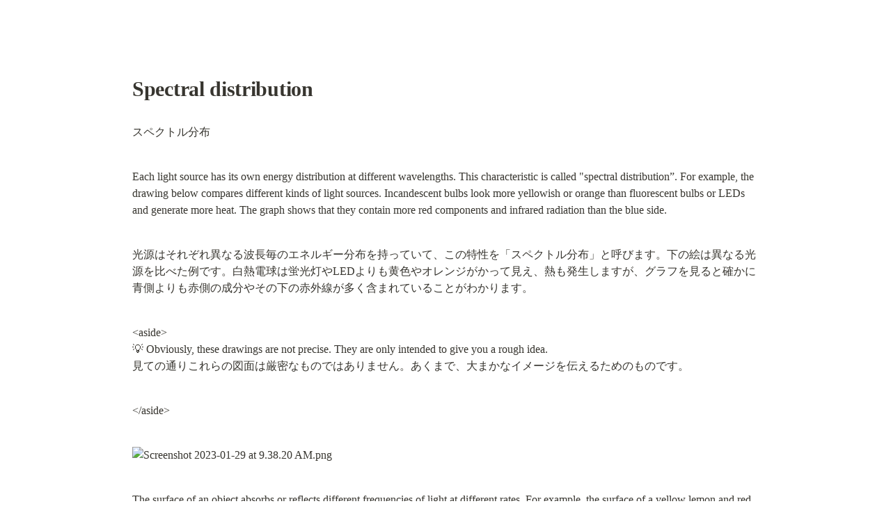

--- FILE ---
content_type: text/html; charset=utf-8
request_url: https://kyndinfo.notion.site/Spectrum-and-Cones-fd58b78b890840f6bea94a96dc2d6d4b
body_size: 3079
content:
<!DOCTYPE html>
<html lang="en">
	<head>
		<meta charset="utf-8">
		<title>Spectrum and Cones スペクトルと錐体  | Notion</title>
		<meta name="viewport" content="width=device-width, height=device-height, initial-scale=1.0, maximum-scale=1.0, user-scalable=no, viewport-fit=cover">
		<meta name="description" content="Spectral distribution
スペクトル分布">
		
		<meta name="twitter:card" content="summary_large_image">
		<meta name="twitter:title" content="Spectrum and Cones スペクトルと錐体  | Notion">
		<meta name="twitter:description" content="Spectral distribution
スペクトル分布">
		<meta name="twitter:url" content="https://kyndinfo.notion.site/Spectrum-and-Cones-fd58b78b890840f6bea94a96dc2d6d4b">
		
			<meta name="twitter:image" content="https://kyndinfo.notion.site/image/https%3A%2F%2Fs3-us-west-2.amazonaws.com%2Fsecure.notion-static.com%2F6e042397-47d2-41e6-bf3e-b286dae18333%2FScreenshot_2023-01-29_at_9.38.20_AM.png?table=block&id=c7bcd352-c725-4127-a958-38a71c94c839&width=2000&userId=&cache=v2">
		
		<meta property="og:site_name" content="kyndinfo on Notion">
		<meta property="og:type" content="article">
		<meta property="og:url" content="https://kyndinfo.notion.site/Spectrum-and-Cones-fd58b78b890840f6bea94a96dc2d6d4b">
		<meta property="og:title" content="Spectrum and Cones スペクトルと錐体  | Notion">
		<meta property="og:description" content="Spectral distribution
スペクトル分布">
		
			<meta property="og:image" content="https://kyndinfo.notion.site/image/https%3A%2F%2Fs3-us-west-2.amazonaws.com%2Fsecure.notion-static.com%2F6e042397-47d2-41e6-bf3e-b286dae18333%2FScreenshot_2023-01-29_at_9.38.20_AM.png?table=block&id=c7bcd352-c725-4127-a958-38a71c94c839&width=2000&userId=&cache=v2">
		
		<meta property="og:locale" content="en_US">
		<meta name="slack-app-id" content="A049JV0H0KC">
		<link rel="shortcut icon" href="https://kyndinfo.notion.site/images/favicon.ico"/>
		<link rel="canonical" href="https://kyndinfo.notion.site/Spectrum-and-Cones-fd58b78b890840f6bea94a96dc2d6d4b" />
		
		<style> /* cspell:disable-file */ /* webkit printing magic: print all background colors */ html { -webkit-print-color-adjust: exact; } * { box-sizing: border-box; -webkit-print-color-adjust: exact; }  html, body { margin: 0; padding: 0; } @media only screen { body { margin: 2em auto; max-width: 900px; color: rgb(55, 53, 47); } }  body { line-height: 1.5; white-space: pre-wrap; }  a, a.visited { color: inherit; text-decoration: underline; }  .pdf-relative-link-path { font-size: 80%; color: #444; }  h1, h2, h3 { letter-spacing: -0.01em; line-height: 1.2; font-weight: 600; margin-bottom: 0; }  /* Override strong tags inside headings to maintain consistent weight */ h1 strong, h2 strong, h3 strong { font-weight: 600; }  .page-title { font-size: 2.5rem; font-weight: 700; margin-top: 0; margin-bottom: 0.75em; }  h1 { font-size: 1.875rem; margin-top: 1.875rem; }  h2 { font-size: 1.5rem; margin-top: 1.5rem; }  h3 { font-size: 1.25rem; margin-top: 1.25rem; }  .source { border: 1px solid #ddd; border-radius: 3px; padding: 1.5em; word-break: break-all; }  .callout { border-radius: 10px; padding: 1rem; }  figure { margin: 1.25em 0; page-break-inside: avoid; }  figcaption { opacity: 0.5; font-size: 85%; margin-top: 0.5em; }  mark { background-color: transparent; }  .indented { padding-left: 1.5em; }  hr { background: transparent; display: block; width: 100%; height: 1px; visibility: visible; border: none; border-bottom: 1px solid rgba(55, 53, 47, 0.09); }  img { max-width: 100%; }  @media only print { img { max-height: 100vh; object-fit: contain; } }  @page { margin: 1in; }  .collection-content { font-size: 0.875rem; }  .collection-content td { white-space: pre-wrap; word-break: break-word; }  .column-list { display: flex; justify-content: space-between; }  .column { padding: 0 1em; }  .column:first-child { padding-left: 0; }  .column:last-child { padding-right: 0; }  .table_of_contents-item { display: block; font-size: 0.875rem; line-height: 1.3; padding: 0.125rem; }  .table_of_contents-indent-1 { margin-left: 1.5rem; }  .table_of_contents-indent-2 { margin-left: 3rem; }  .table_of_contents-indent-3 { margin-left: 4.5rem; }  .table_of_contents-link { text-decoration: none; opacity: 0.7; border-bottom: 1px solid rgba(55, 53, 47, 0.18); }  table, th, td { border: 1px solid rgba(55, 53, 47, 0.09); border-collapse: collapse; }  table { border-left: none; border-right: none; }  th, td { font-weight: normal; padding: 0.25em 0.5em; line-height: 1.5; min-height: 1.5em; text-align: left; }  th { color: rgba(55, 53, 47, 0.6); }  ol, ul { margin: 0; margin-block-start: 0.6em; margin-block-end: 0.6em; }  li > ol:first-child, li > ul:first-child { margin-block-start: 0.6em; }  ul > li { list-style: disc; }  ul.to-do-list { padding-inline-start: 0; }  ul.to-do-list > li { list-style: none; }  .to-do-children-checked { text-decoration: line-through; opacity: 0.375; }  ul.toggle > li { list-style: none; }  ul { padding-inline-start: 1.7em; }  ul > li { padding-left: 0.1em; }  ol { padding-inline-start: 1.6em; }  ol > li { padding-left: 0.2em; }  .mono ol { padding-inline-start: 2em; }  .mono ol > li { text-indent: -0.4em; }  .toggle { padding-inline-start: 0em; list-style-type: none; }  /* Indent toggle children */ .toggle > li > details { padding-left: 1.7em; }  .toggle > li > details > summary { margin-left: -1.1em; }  .selected-value { display: inline-block; padding: 0 0.5em; background: rgba(206, 205, 202, 0.5); border-radius: 3px; margin-right: 0.5em; margin-top: 0.3em; margin-bottom: 0.3em; white-space: nowrap; }  .collection-title { display: inline-block; margin-right: 1em; }  .page-description { margin-bottom: 2em; }  .simple-table { margin-top: 1em; font-size: 0.875rem; empty-cells: show; } .simple-table td { height: 29px; min-width: 120px; }  .simple-table th { height: 29px; min-width: 120px; }  .simple-table-header-color { background: rgb(247, 246, 243); color: black; } .simple-table-header { font-weight: 500; }  time { opacity: 0.5; }  .icon { display: inline-flex; align-items: center; justify-content: center; max-width: 1.2em; max-height: 1.2em; text-decoration: none; vertical-align: text-bottom; margin-right: 0.5em; }  img.icon { border-radius: 3px; }  .callout img.notion-static-icon { width: 1em; height: 1em; }  .callout p { margin: 0; }  .callout h1, .callout h2, .callout h3 { margin: 0 0 0.6rem; }  .user-icon { width: 1.5em; height: 1.5em; border-radius: 100%; margin-right: 0.5rem; }  .user-icon-inner { font-size: 0.8em; }  .text-icon { border: 1px solid #000; text-align: center; }  .page-cover-image { display: block; object-fit: cover; width: 100%; max-height: 30vh; }  .page-header-icon { font-size: 3rem; margin-bottom: 1rem; }  .page-header-icon-with-cover { margin-top: -0.72em; margin-left: 0.07em; }  .page-header-icon img { border-radius: 3px; }  .link-to-page { margin: 1em 0; padding: 0; border: none; font-weight: 500; }  p > .user { opacity: 0.5; }  td > .user, td > time { white-space: nowrap; }  input[type="checkbox"] { transform: scale(1.5); margin-right: 0.6em; vertical-align: middle; }  p { margin-top: 0.5em; margin-bottom: 0.5em; }  .image { border: none; margin: 1.5em 0; padding: 0; border-radius: 0; text-align: center; }  .code, code { background: rgba(135, 131, 120, 0.15); border-radius: 3px; padding: 0.2em 0.4em; border-radius: 3px; font-size: 85%; tab-size: 2; }  code { color: #eb5757; }  .code { padding: 1.5em 1em; }  .code-wrap { white-space: pre-wrap; word-break: break-all; }  .code > code { background: none; padding: 0; font-size: 100%; color: inherit; }  blockquote { font-size: 1em; margin: 1em 0; padding-left: 1em; border-left: 3px solid rgb(55, 53, 47); }  blockquote.quote-large { font-size: 1.25em; }  .bookmark { text-decoration: none; max-height: 8em; padding: 0; display: flex; width: 100%; align-items: stretch; }  .bookmark-title { font-size: 0.85em; overflow: hidden; text-overflow: ellipsis; height: 1.75em; white-space: nowrap; }  .bookmark-text { display: flex; flex-direction: column; }  .bookmark-info { flex: 4 1 180px; padding: 12px 14px 14px; display: flex; flex-direction: column; justify-content: space-between; }  .bookmark-image { width: 33%; flex: 1 1 180px; display: block; position: relative; object-fit: cover; border-radius: 1px; }  .bookmark-description { color: rgba(55, 53, 47, 0.6); font-size: 0.75em; overflow: hidden; max-height: 4.5em; word-break: break-word; }  .bookmark-href { font-size: 0.75em; margin-top: 0.25em; }  .sans { font-family: ui-sans-serif, -apple-system, BlinkMacSystemFont, "Segoe UI Variable Display", "Segoe UI", Helvetica, "Apple Color Emoji", Arial, sans-serif, "Segoe UI Emoji", "Segoe UI Symbol"; } .code { font-family: "SFMono-Regular", Menlo, Consolas, "PT Mono", "Liberation Mono", Courier, monospace; } .serif { font-family: Lyon-Text, Georgia, ui-serif, serif; } .mono { font-family: iawriter-mono, Nitti, Menlo, Courier, monospace; } .pdf .sans { font-family: Inter, ui-sans-serif, -apple-system, BlinkMacSystemFont, "Segoe UI Variable Display", "Segoe UI", Helvetica, "Apple Color Emoji", Arial, sans-serif, "Segoe UI Emoji", "Segoe UI Symbol", 'Twemoji', 'Noto Color Emoji', 'Noto Sans CJK JP'; } .pdf:lang(zh-CN) .sans { font-family: Inter, ui-sans-serif, -apple-system, BlinkMacSystemFont, "Segoe UI Variable Display", "Segoe UI", Helvetica, "Apple Color Emoji", Arial, sans-serif, "Segoe UI Emoji", "Segoe UI Symbol", 'Twemoji', 'Noto Color Emoji', 'Noto Sans CJK SC'; } .pdf:lang(zh-TW) .sans { font-family: Inter, ui-sans-serif, -apple-system, BlinkMacSystemFont, "Segoe UI Variable Display", "Segoe UI", Helvetica, "Apple Color Emoji", Arial, sans-serif, "Segoe UI Emoji", "Segoe UI Symbol", 'Twemoji', 'Noto Color Emoji', 'Noto Sans CJK TC'; } .pdf:lang(ko-KR) .sans { font-family: Inter, ui-sans-serif, -apple-system, BlinkMacSystemFont, "Segoe UI Variable Display", "Segoe UI", Helvetica, "Apple Color Emoji", Arial, sans-serif, "Segoe UI Emoji", "Segoe UI Symbol", 'Twemoji', 'Noto Color Emoji', 'Noto Sans CJK KR'; } .pdf .code { font-family: Source Code Pro, "SFMono-Regular", Menlo, Consolas, "PT Mono", "Liberation Mono", Courier, monospace, 'Twemoji', 'Noto Color Emoji', 'Noto Sans Mono CJK JP'; } .pdf:lang(zh-CN) .code { font-family: Source Code Pro, "SFMono-Regular", Menlo, Consolas, "PT Mono", "Liberation Mono", Courier, monospace, 'Twemoji', 'Noto Color Emoji', 'Noto Sans Mono CJK SC'; } .pdf:lang(zh-TW) .code { font-family: Source Code Pro, "SFMono-Regular", Menlo, Consolas, "PT Mono", "Liberation Mono", Courier, monospace, 'Twemoji', 'Noto Color Emoji', 'Noto Sans Mono CJK TC'; } .pdf:lang(ko-KR) .code { font-family: Source Code Pro, "SFMono-Regular", Menlo, Consolas, "PT Mono", "Liberation Mono", Courier, monospace, 'Twemoji', 'Noto Color Emoji', 'Noto Sans Mono CJK KR'; } .pdf .serif { font-family: PT Serif, Lyon-Text, Georgia, ui-serif, serif, 'Twemoji', 'Noto Color Emoji', 'Noto Serif CJK JP'; } .pdf:lang(zh-CN) .serif { font-family: PT Serif, Lyon-Text, Georgia, ui-serif, serif, 'Twemoji', 'Noto Color Emoji', 'Noto Serif CJK SC'; } .pdf:lang(zh-TW) .serif { font-family: PT Serif, Lyon-Text, Georgia, ui-serif, serif, 'Twemoji', 'Noto Color Emoji', 'Noto Serif CJK TC'; } .pdf:lang(ko-KR) .serif { font-family: PT Serif, Lyon-Text, Georgia, ui-serif, serif, 'Twemoji', 'Noto Color Emoji', 'Noto Serif CJK KR'; } .pdf .mono { font-family: PT Mono, iawriter-mono, Nitti, Menlo, Courier, monospace, 'Twemoji', 'Noto Color Emoji', 'Noto Sans Mono CJK JP'; } .pdf:lang(zh-CN) .mono { font-family: PT Mono, iawriter-mono, Nitti, Menlo, Courier, monospace, 'Twemoji', 'Noto Color Emoji', 'Noto Sans Mono CJK SC'; } .pdf:lang(zh-TW) .mono { font-family: PT Mono, iawriter-mono, Nitti, Menlo, Courier, monospace, 'Twemoji', 'Noto Color Emoji', 'Noto Sans Mono CJK TC'; } .pdf:lang(ko-KR) .mono { font-family: PT Mono, iawriter-mono, Nitti, Menlo, Courier, monospace, 'Twemoji', 'Noto Color Emoji', 'Noto Sans Mono CJK KR'; } .highlight-default { color: rgba(44, 44, 43, 1); } .highlight-gray { color: rgba(125, 122, 117, 1); fill: rgba(125, 122, 117, 1); } .highlight-brown { color: rgba(159, 118, 90, 1); fill: rgba(159, 118, 90, 1); } .highlight-orange { color: rgba(210, 123, 45, 1); fill: rgba(210, 123, 45, 1); } .highlight-yellow { color: rgba(203, 148, 52, 1); fill: rgba(203, 148, 52, 1); } .highlight-teal { color: rgba(80, 148, 110, 1); fill: rgba(80, 148, 110, 1); } .highlight-blue { color: rgba(56, 125, 201, 1); fill: rgba(56, 125, 201, 1); } .highlight-purple { color: rgba(154, 107, 180, 1); fill: rgba(154, 107, 180, 1); } .highlight-pink { color: rgba(193, 76, 138, 1); fill: rgba(193, 76, 138, 1); } .highlight-red { color: rgba(207, 81, 72, 1); fill: rgba(207, 81, 72, 1); } .highlight-default_background { color: rgba(44, 44, 43, 1); } .highlight-gray_background { background: rgba(42, 28, 0, 0.07); } .highlight-brown_background { background: rgba(139, 46, 0, 0.086); } .highlight-orange_background { background: rgba(224, 101, 1, 0.129); } .highlight-yellow_background { background: rgba(211, 168, 0, 0.137); } .highlight-teal_background { background: rgba(0, 100, 45, 0.09); } .highlight-blue_background { background: rgba(0, 124, 215, 0.094); } .highlight-purple_background { background: rgba(102, 0, 178, 0.078); } .highlight-pink_background { background: rgba(197, 0, 93, 0.086); } .highlight-red_background { background: rgba(223, 22, 0, 0.094); } .block-color-default { color: inherit; fill: inherit; } .block-color-gray { color: rgba(125, 122, 117, 1); fill: rgba(125, 122, 117, 1); } .block-color-brown { color: rgba(159, 118, 90, 1); fill: rgba(159, 118, 90, 1); } .block-color-orange { color: rgba(210, 123, 45, 1); fill: rgba(210, 123, 45, 1); } .block-color-yellow { color: rgba(203, 148, 52, 1); fill: rgba(203, 148, 52, 1); } .block-color-teal { color: rgba(80, 148, 110, 1); fill: rgba(80, 148, 110, 1); } .block-color-blue { color: rgba(56, 125, 201, 1); fill: rgba(56, 125, 201, 1); } .block-color-purple { color: rgba(154, 107, 180, 1); fill: rgba(154, 107, 180, 1); } .block-color-pink { color: rgba(193, 76, 138, 1); fill: rgba(193, 76, 138, 1); } .block-color-red { color: rgba(207, 81, 72, 1); fill: rgba(207, 81, 72, 1); } .block-color-default_background { color: inherit; fill: inherit; } .block-color-gray_background { background: rgba(240, 239, 237, 1); } .block-color-brown_background { background: rgba(245, 237, 233, 1); } .block-color-orange_background { background: rgba(251, 235, 222, 1); } .block-color-yellow_background { background: rgba(249, 243, 220, 1); } .block-color-teal_background { background: rgba(232, 241, 236, 1); } .block-color-blue_background { background: rgba(229, 242, 252, 1); } .block-color-purple_background { background: rgba(243, 235, 249, 1); } .block-color-pink_background { background: rgba(250, 233, 241, 1); } .block-color-red_background { background: rgba(252, 233, 231, 1); } .select-value-color-default { background-color: rgba(42, 28, 0, 0.07); } .select-value-color-gray { background-color: rgba(28, 19, 1, 0.11); } .select-value-color-brown { background-color: rgba(127, 51, 0, 0.156); } .select-value-color-orange { background-color: rgba(196, 88, 0, 0.203); } .select-value-color-yellow { background-color: rgba(209, 156, 0, 0.282); } .select-value-color-green { background-color: rgba(0, 96, 38, 0.156); } .select-value-color-blue { background-color: rgba(0, 118, 217, 0.203); } .select-value-color-purple { background-color: rgba(92, 0, 163, 0.141); } .select-value-color-pink { background-color: rgba(183, 0, 78, 0.152); } .select-value-color-red { background-color: rgba(206, 24, 0, 0.164); }  .checkbox { display: inline-flex; vertical-align: text-bottom; width: 16; height: 16; background-size: 16px; margin-left: 2px; margin-right: 5px; }  .checkbox-on { background-image: url("data:image/svg+xml;charset=UTF-8,%3Csvg%20width%3D%2216%22%20height%3D%2216%22%20viewBox%3D%220%200%2016%2016%22%20fill%3D%22none%22%20xmlns%3D%22http%3A%2F%2Fwww.w3.org%2F2000%2Fsvg%22%3E%0A%3Crect%20width%3D%2216%22%20height%3D%2216%22%20fill%3D%22%2358A9D7%22%2F%3E%0A%3Cpath%20d%3D%22M6.71429%2012.2852L14%204.9995L12.7143%203.71436L6.71429%209.71378L3.28571%206.2831L2%207.57092L6.71429%2012.2852Z%22%20fill%3D%22white%22%2F%3E%0A%3C%2Fsvg%3E"); }  .checkbox-off { background-image: url("data:image/svg+xml;charset=UTF-8,%3Csvg%20width%3D%2216%22%20height%3D%2216%22%20viewBox%3D%220%200%2016%2016%22%20fill%3D%22none%22%20xmlns%3D%22http%3A%2F%2Fwww.w3.org%2F2000%2Fsvg%22%3E%0A%3Crect%20x%3D%220.75%22%20y%3D%220.75%22%20width%3D%2214.5%22%20height%3D%2214.5%22%20fill%3D%22white%22%20stroke%3D%22%2336352F%22%20stroke-width%3D%221.5%22%2F%3E%0A%3C%2Fsvg%3E"); }  </style>
	</head>
	<body>
		<h1>Spectral distribution</h1>
<p>スペクトル分布</p>
<p>Each light source has its own energy distribution at different wavelengths. This characteristic is called &quot;spectral distribution”. For example, the drawing below compares different kinds of light sources. Incandescent bulbs look more yellowish or orange than fluorescent bulbs or LEDs and generate more heat. The graph shows that they contain more red components and infrared radiation than the blue side.</p>
<p>光源はそれぞれ異なる波長毎のエネルギー分布を持っていて、この特性を「スペクトル分布」と呼びます。下の絵は異なる光源を比べた例です。白熱電球は蛍光灯やLEDよりも黄色やオレンジがかって見え、熱も発生しますが、グラフを見ると確かに青側よりも赤側の成分やその下の赤外線が多く含まれていることがわかります。</p>
<p>&lt;aside&gt;
💡 Obviously, these drawings are not precise. They are only intended to give you a rough idea.
見ての通りこれらの図面は厳密なものではありません。あくまで、大まかなイメージを伝えるためのものです。</p>
<p>&lt;/aside&gt;</p>
<p><img src="https://s3-us-west-2.amazonaws.com/secure.notion-static.com/6e042397-47d2-41e6-bf3e-b286dae18333/Screenshot_2023-01-29_at_9.38.20_AM.png" alt="Screenshot 2023-01-29 at 9.38.20 AM.png"></p>
<p>The surface of an object absorbs or reflects different frequencies of light at different rates. For example, the surface of a yellow lemon and red strawberry look like the drawings below.</p>
<p>物体の表面は周波数帯によって異なる割合で光を吸収したり反射したりします。例えば黄色いレモンや赤いイチゴの表面は下の図の様になっています。</p>
<p><img src="https://s3-us-west-2.amazonaws.com/secure.notion-static.com/cdb484f3-3657-4a6c-b32c-aef061535cc7/Screenshot_2023-01-29_at_10.04.50_AM.png" alt="Screenshot 2023-01-29 at 10.04.50 AM.png"></p>
<p>Multiplying the light from the source by the reflectance of an object shows what distribution of light is reflected from that object. In the demo below, the yellow line is the spectrum of light and the pink line is the reflectance properties of the object, and the thick white line is the multiplication of the two, which is the actual light reflected.</p>
<p>光源からの光と物体の反射率を掛け合わせると、その物体から反射してくる光がどのような分布を持っているかがわかります。下のデモでは黄色の線が光のスペクトラム、ピンクの線が物体の反射特性、白の太線がこの2つを掛け合わせたもの、つまり実際に反射される光になります。</p>
<p><a href="https://codepen.io/kynd/pen/qEWpWje?editors=0010"><a href="https://codepen.io/kynd/pen/qEWpWje?editors=0010">https://codepen.io/kynd/pen/qEWpWje?editors=0010</a></a></p>
<h1>Cones and light perception</h1>
<p>錐体と光の知覚</p>
<p>The human retina that receives the light has photoreceptors called cones. In general, there are three types of cones, each of which is sensitive to different wavelengths of light.</p>

	</body>
</html>
